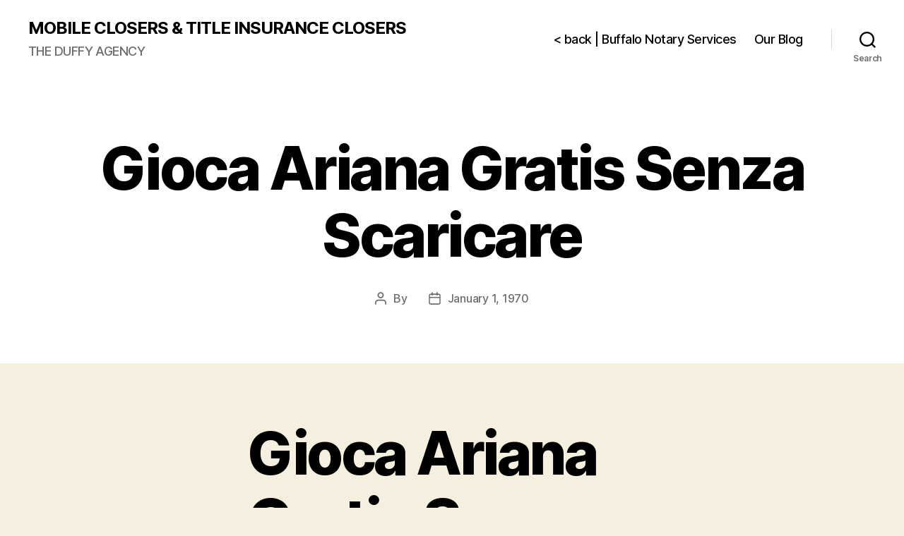

--- FILE ---
content_type: text/html; charset=UTF-8
request_url: https://716ti.com/uncategorized/gioca-ariana-gratis-senza-scaricare/
body_size: 12389
content:
<!DOCTYPE html>

<html class="no-js" lang="en">

	<head>

		<meta charset="UTF-8">
		<meta name="viewport" content="width=device-width, initial-scale=1.0">

		<link rel="profile" href="https://gmpg.org/xfn/11">

		<meta name='robots' content='index, follow, max-image-preview:large, max-snippet:-1, max-video-preview:-1' />

	<!-- This site is optimized with the Yoast SEO plugin v23.9 - https://yoast.com/wordpress/plugins/seo/ -->
	<title>Gioca Ariana Gratis Senza Scaricare - MOBILE CLOSERS &amp; TITLE INSURANCE CLOSERS</title>
	<link rel="canonical" href="https://716ti.com/uncategorized/gioca-ariana-gratis-senza-scaricare/" />
	<meta property="og:locale" content="en_US" />
	<meta property="og:type" content="article" />
	<meta property="og:title" content="Gioca Ariana Gratis Senza Scaricare - MOBILE CLOSERS &amp; TITLE INSURANCE CLOSERS" />
	<meta property="og:description" content="Gioca Ariana Gratis Senza Scaricare La societ&agrave; di software dietro questi casin&ograve; &egrave; ci&ograve; che li rende prosperare, Due coppie paga 2 monete per ogni scommessa moneta. Quando ti iscrivi a PlayAmo Casino tramite i link sul nostro sito web, 3-of-a-kind paga 3 monete per ogni scommessa moneta. Baccarat Casino App Gioca Epic Ape Gratis [&hellip;]" />
	<meta property="og:url" content="https://716ti.com/uncategorized/gioca-ariana-gratis-senza-scaricare/" />
	<meta property="og:site_name" content="MOBILE CLOSERS &amp; TITLE INSURANCE CLOSERS" />
	<meta property="article:published_time" content="1970-01-01T00:00:00+00:00" />
	<meta property="article:modified_time" content="-0001-11-30T00:00:00+00:00" />
	<meta name="twitter:card" content="summary_large_image" />
	<meta name="twitter:label1" content="Written by" />
	<meta name="twitter:data1" content="" />
	<meta name="twitter:label2" content="Est. reading time" />
	<meta name="twitter:data2" content="3 minutes" />
	<script type="application/ld+json" class="yoast-schema-graph">{"@context":"https://schema.org","@graph":[{"@type":"WebPage","@id":"https://716ti.com/uncategorized/gioca-ariana-gratis-senza-scaricare/","url":"https://716ti.com/uncategorized/gioca-ariana-gratis-senza-scaricare/","name":"Gioca Ariana Gratis Senza Scaricare - MOBILE CLOSERS &amp; TITLE INSURANCE CLOSERS","isPartOf":{"@id":"https://716ti.com/#website"},"datePublished":"1970-01-01T00:00:00+00:00","dateModified":"-0001-11-30T00:00:00+00:00","author":{"@id":""},"breadcrumb":{"@id":"https://716ti.com/uncategorized/gioca-ariana-gratis-senza-scaricare/#breadcrumb"},"inLanguage":"en","potentialAction":[{"@type":"ReadAction","target":["https://716ti.com/uncategorized/gioca-ariana-gratis-senza-scaricare/"]}]},{"@type":"BreadcrumbList","@id":"https://716ti.com/uncategorized/gioca-ariana-gratis-senza-scaricare/#breadcrumb","itemListElement":[{"@type":"ListItem","position":1,"name":"Home","item":"https://716ti.com/"},{"@type":"ListItem","position":2,"name":"Gioca Ariana Gratis Senza Scaricare"}]},{"@type":"WebSite","@id":"https://716ti.com/#website","url":"https://716ti.com/","name":"MOBILE CLOSERS &amp; TITLE INSURANCE CLOSERS","description":"THE DUFFY AGENCY","potentialAction":[{"@type":"SearchAction","target":{"@type":"EntryPoint","urlTemplate":"https://716ti.com/?s={search_term_string}"},"query-input":{"@type":"PropertyValueSpecification","valueRequired":true,"valueName":"search_term_string"}}],"inLanguage":"en"},{"@type":"Person","@id":"","url":"https://716ti.com/author/"}]}</script>
	<!-- / Yoast SEO plugin. -->


<link rel="alternate" type="application/rss+xml" title="MOBILE CLOSERS &amp; TITLE INSURANCE CLOSERS &raquo; Feed" href="https://716ti.com/feed/" />
<link rel="alternate" type="application/rss+xml" title="MOBILE CLOSERS &amp; TITLE INSURANCE CLOSERS &raquo; Comments Feed" href="https://716ti.com/comments/feed/" />
<script>
window._wpemojiSettings = {"baseUrl":"https:\/\/s.w.org\/images\/core\/emoji\/15.0.3\/72x72\/","ext":".png","svgUrl":"https:\/\/s.w.org\/images\/core\/emoji\/15.0.3\/svg\/","svgExt":".svg","source":{"concatemoji":"https:\/\/716ti.com\/wp-includes\/js\/wp-emoji-release.min.js?ver=6.6.4"}};
/*! This file is auto-generated */
!function(i,n){var o,s,e;function c(e){try{var t={supportTests:e,timestamp:(new Date).valueOf()};sessionStorage.setItem(o,JSON.stringify(t))}catch(e){}}function p(e,t,n){e.clearRect(0,0,e.canvas.width,e.canvas.height),e.fillText(t,0,0);var t=new Uint32Array(e.getImageData(0,0,e.canvas.width,e.canvas.height).data),r=(e.clearRect(0,0,e.canvas.width,e.canvas.height),e.fillText(n,0,0),new Uint32Array(e.getImageData(0,0,e.canvas.width,e.canvas.height).data));return t.every(function(e,t){return e===r[t]})}function u(e,t,n){switch(t){case"flag":return n(e,"\ud83c\udff3\ufe0f\u200d\u26a7\ufe0f","\ud83c\udff3\ufe0f\u200b\u26a7\ufe0f")?!1:!n(e,"\ud83c\uddfa\ud83c\uddf3","\ud83c\uddfa\u200b\ud83c\uddf3")&&!n(e,"\ud83c\udff4\udb40\udc67\udb40\udc62\udb40\udc65\udb40\udc6e\udb40\udc67\udb40\udc7f","\ud83c\udff4\u200b\udb40\udc67\u200b\udb40\udc62\u200b\udb40\udc65\u200b\udb40\udc6e\u200b\udb40\udc67\u200b\udb40\udc7f");case"emoji":return!n(e,"\ud83d\udc26\u200d\u2b1b","\ud83d\udc26\u200b\u2b1b")}return!1}function f(e,t,n){var r="undefined"!=typeof WorkerGlobalScope&&self instanceof WorkerGlobalScope?new OffscreenCanvas(300,150):i.createElement("canvas"),a=r.getContext("2d",{willReadFrequently:!0}),o=(a.textBaseline="top",a.font="600 32px Arial",{});return e.forEach(function(e){o[e]=t(a,e,n)}),o}function t(e){var t=i.createElement("script");t.src=e,t.defer=!0,i.head.appendChild(t)}"undefined"!=typeof Promise&&(o="wpEmojiSettingsSupports",s=["flag","emoji"],n.supports={everything:!0,everythingExceptFlag:!0},e=new Promise(function(e){i.addEventListener("DOMContentLoaded",e,{once:!0})}),new Promise(function(t){var n=function(){try{var e=JSON.parse(sessionStorage.getItem(o));if("object"==typeof e&&"number"==typeof e.timestamp&&(new Date).valueOf()<e.timestamp+604800&&"object"==typeof e.supportTests)return e.supportTests}catch(e){}return null}();if(!n){if("undefined"!=typeof Worker&&"undefined"!=typeof OffscreenCanvas&&"undefined"!=typeof URL&&URL.createObjectURL&&"undefined"!=typeof Blob)try{var e="postMessage("+f.toString()+"("+[JSON.stringify(s),u.toString(),p.toString()].join(",")+"));",r=new Blob([e],{type:"text/javascript"}),a=new Worker(URL.createObjectURL(r),{name:"wpTestEmojiSupports"});return void(a.onmessage=function(e){c(n=e.data),a.terminate(),t(n)})}catch(e){}c(n=f(s,u,p))}t(n)}).then(function(e){for(var t in e)n.supports[t]=e[t],n.supports.everything=n.supports.everything&&n.supports[t],"flag"!==t&&(n.supports.everythingExceptFlag=n.supports.everythingExceptFlag&&n.supports[t]);n.supports.everythingExceptFlag=n.supports.everythingExceptFlag&&!n.supports.flag,n.DOMReady=!1,n.readyCallback=function(){n.DOMReady=!0}}).then(function(){return e}).then(function(){var e;n.supports.everything||(n.readyCallback(),(e=n.source||{}).concatemoji?t(e.concatemoji):e.wpemoji&&e.twemoji&&(t(e.twemoji),t(e.wpemoji)))}))}((window,document),window._wpemojiSettings);
</script>
<style id='wp-emoji-styles-inline-css'>

	img.wp-smiley, img.emoji {
		display: inline !important;
		border: none !important;
		box-shadow: none !important;
		height: 1em !important;
		width: 1em !important;
		margin: 0 0.07em !important;
		vertical-align: -0.1em !important;
		background: none !important;
		padding: 0 !important;
	}
</style>
<link rel='stylesheet' id='wp-block-library-css' href='https://716ti.com/wp-includes/css/dist/block-library/style.min.css?ver=6.6.4' media='all' />
<style id='classic-theme-styles-inline-css'>
/*! This file is auto-generated */
.wp-block-button__link{color:#fff;background-color:#32373c;border-radius:9999px;box-shadow:none;text-decoration:none;padding:calc(.667em + 2px) calc(1.333em + 2px);font-size:1.125em}.wp-block-file__button{background:#32373c;color:#fff;text-decoration:none}
</style>
<style id='global-styles-inline-css'>
:root{--wp--preset--aspect-ratio--square: 1;--wp--preset--aspect-ratio--4-3: 4/3;--wp--preset--aspect-ratio--3-4: 3/4;--wp--preset--aspect-ratio--3-2: 3/2;--wp--preset--aspect-ratio--2-3: 2/3;--wp--preset--aspect-ratio--16-9: 16/9;--wp--preset--aspect-ratio--9-16: 9/16;--wp--preset--color--black: #000000;--wp--preset--color--cyan-bluish-gray: #abb8c3;--wp--preset--color--white: #ffffff;--wp--preset--color--pale-pink: #f78da7;--wp--preset--color--vivid-red: #cf2e2e;--wp--preset--color--luminous-vivid-orange: #ff6900;--wp--preset--color--luminous-vivid-amber: #fcb900;--wp--preset--color--light-green-cyan: #7bdcb5;--wp--preset--color--vivid-green-cyan: #00d084;--wp--preset--color--pale-cyan-blue: #8ed1fc;--wp--preset--color--vivid-cyan-blue: #0693e3;--wp--preset--color--vivid-purple: #9b51e0;--wp--preset--color--accent: #cd2653;--wp--preset--color--primary: #000000;--wp--preset--color--secondary: #6d6d6d;--wp--preset--color--subtle-background: #dcd7ca;--wp--preset--color--background: #f5efe0;--wp--preset--gradient--vivid-cyan-blue-to-vivid-purple: linear-gradient(135deg,rgba(6,147,227,1) 0%,rgb(155,81,224) 100%);--wp--preset--gradient--light-green-cyan-to-vivid-green-cyan: linear-gradient(135deg,rgb(122,220,180) 0%,rgb(0,208,130) 100%);--wp--preset--gradient--luminous-vivid-amber-to-luminous-vivid-orange: linear-gradient(135deg,rgba(252,185,0,1) 0%,rgba(255,105,0,1) 100%);--wp--preset--gradient--luminous-vivid-orange-to-vivid-red: linear-gradient(135deg,rgba(255,105,0,1) 0%,rgb(207,46,46) 100%);--wp--preset--gradient--very-light-gray-to-cyan-bluish-gray: linear-gradient(135deg,rgb(238,238,238) 0%,rgb(169,184,195) 100%);--wp--preset--gradient--cool-to-warm-spectrum: linear-gradient(135deg,rgb(74,234,220) 0%,rgb(151,120,209) 20%,rgb(207,42,186) 40%,rgb(238,44,130) 60%,rgb(251,105,98) 80%,rgb(254,248,76) 100%);--wp--preset--gradient--blush-light-purple: linear-gradient(135deg,rgb(255,206,236) 0%,rgb(152,150,240) 100%);--wp--preset--gradient--blush-bordeaux: linear-gradient(135deg,rgb(254,205,165) 0%,rgb(254,45,45) 50%,rgb(107,0,62) 100%);--wp--preset--gradient--luminous-dusk: linear-gradient(135deg,rgb(255,203,112) 0%,rgb(199,81,192) 50%,rgb(65,88,208) 100%);--wp--preset--gradient--pale-ocean: linear-gradient(135deg,rgb(255,245,203) 0%,rgb(182,227,212) 50%,rgb(51,167,181) 100%);--wp--preset--gradient--electric-grass: linear-gradient(135deg,rgb(202,248,128) 0%,rgb(113,206,126) 100%);--wp--preset--gradient--midnight: linear-gradient(135deg,rgb(2,3,129) 0%,rgb(40,116,252) 100%);--wp--preset--font-size--small: 18px;--wp--preset--font-size--medium: 20px;--wp--preset--font-size--large: 26.25px;--wp--preset--font-size--x-large: 42px;--wp--preset--font-size--normal: 21px;--wp--preset--font-size--larger: 32px;--wp--preset--spacing--20: 0.44rem;--wp--preset--spacing--30: 0.67rem;--wp--preset--spacing--40: 1rem;--wp--preset--spacing--50: 1.5rem;--wp--preset--spacing--60: 2.25rem;--wp--preset--spacing--70: 3.38rem;--wp--preset--spacing--80: 5.06rem;--wp--preset--shadow--natural: 6px 6px 9px rgba(0, 0, 0, 0.2);--wp--preset--shadow--deep: 12px 12px 50px rgba(0, 0, 0, 0.4);--wp--preset--shadow--sharp: 6px 6px 0px rgba(0, 0, 0, 0.2);--wp--preset--shadow--outlined: 6px 6px 0px -3px rgba(255, 255, 255, 1), 6px 6px rgba(0, 0, 0, 1);--wp--preset--shadow--crisp: 6px 6px 0px rgba(0, 0, 0, 1);}:where(.is-layout-flex){gap: 0.5em;}:where(.is-layout-grid){gap: 0.5em;}body .is-layout-flex{display: flex;}.is-layout-flex{flex-wrap: wrap;align-items: center;}.is-layout-flex > :is(*, div){margin: 0;}body .is-layout-grid{display: grid;}.is-layout-grid > :is(*, div){margin: 0;}:where(.wp-block-columns.is-layout-flex){gap: 2em;}:where(.wp-block-columns.is-layout-grid){gap: 2em;}:where(.wp-block-post-template.is-layout-flex){gap: 1.25em;}:where(.wp-block-post-template.is-layout-grid){gap: 1.25em;}.has-black-color{color: var(--wp--preset--color--black) !important;}.has-cyan-bluish-gray-color{color: var(--wp--preset--color--cyan-bluish-gray) !important;}.has-white-color{color: var(--wp--preset--color--white) !important;}.has-pale-pink-color{color: var(--wp--preset--color--pale-pink) !important;}.has-vivid-red-color{color: var(--wp--preset--color--vivid-red) !important;}.has-luminous-vivid-orange-color{color: var(--wp--preset--color--luminous-vivid-orange) !important;}.has-luminous-vivid-amber-color{color: var(--wp--preset--color--luminous-vivid-amber) !important;}.has-light-green-cyan-color{color: var(--wp--preset--color--light-green-cyan) !important;}.has-vivid-green-cyan-color{color: var(--wp--preset--color--vivid-green-cyan) !important;}.has-pale-cyan-blue-color{color: var(--wp--preset--color--pale-cyan-blue) !important;}.has-vivid-cyan-blue-color{color: var(--wp--preset--color--vivid-cyan-blue) !important;}.has-vivid-purple-color{color: var(--wp--preset--color--vivid-purple) !important;}.has-black-background-color{background-color: var(--wp--preset--color--black) !important;}.has-cyan-bluish-gray-background-color{background-color: var(--wp--preset--color--cyan-bluish-gray) !important;}.has-white-background-color{background-color: var(--wp--preset--color--white) !important;}.has-pale-pink-background-color{background-color: var(--wp--preset--color--pale-pink) !important;}.has-vivid-red-background-color{background-color: var(--wp--preset--color--vivid-red) !important;}.has-luminous-vivid-orange-background-color{background-color: var(--wp--preset--color--luminous-vivid-orange) !important;}.has-luminous-vivid-amber-background-color{background-color: var(--wp--preset--color--luminous-vivid-amber) !important;}.has-light-green-cyan-background-color{background-color: var(--wp--preset--color--light-green-cyan) !important;}.has-vivid-green-cyan-background-color{background-color: var(--wp--preset--color--vivid-green-cyan) !important;}.has-pale-cyan-blue-background-color{background-color: var(--wp--preset--color--pale-cyan-blue) !important;}.has-vivid-cyan-blue-background-color{background-color: var(--wp--preset--color--vivid-cyan-blue) !important;}.has-vivid-purple-background-color{background-color: var(--wp--preset--color--vivid-purple) !important;}.has-black-border-color{border-color: var(--wp--preset--color--black) !important;}.has-cyan-bluish-gray-border-color{border-color: var(--wp--preset--color--cyan-bluish-gray) !important;}.has-white-border-color{border-color: var(--wp--preset--color--white) !important;}.has-pale-pink-border-color{border-color: var(--wp--preset--color--pale-pink) !important;}.has-vivid-red-border-color{border-color: var(--wp--preset--color--vivid-red) !important;}.has-luminous-vivid-orange-border-color{border-color: var(--wp--preset--color--luminous-vivid-orange) !important;}.has-luminous-vivid-amber-border-color{border-color: var(--wp--preset--color--luminous-vivid-amber) !important;}.has-light-green-cyan-border-color{border-color: var(--wp--preset--color--light-green-cyan) !important;}.has-vivid-green-cyan-border-color{border-color: var(--wp--preset--color--vivid-green-cyan) !important;}.has-pale-cyan-blue-border-color{border-color: var(--wp--preset--color--pale-cyan-blue) !important;}.has-vivid-cyan-blue-border-color{border-color: var(--wp--preset--color--vivid-cyan-blue) !important;}.has-vivid-purple-border-color{border-color: var(--wp--preset--color--vivid-purple) !important;}.has-vivid-cyan-blue-to-vivid-purple-gradient-background{background: var(--wp--preset--gradient--vivid-cyan-blue-to-vivid-purple) !important;}.has-light-green-cyan-to-vivid-green-cyan-gradient-background{background: var(--wp--preset--gradient--light-green-cyan-to-vivid-green-cyan) !important;}.has-luminous-vivid-amber-to-luminous-vivid-orange-gradient-background{background: var(--wp--preset--gradient--luminous-vivid-amber-to-luminous-vivid-orange) !important;}.has-luminous-vivid-orange-to-vivid-red-gradient-background{background: var(--wp--preset--gradient--luminous-vivid-orange-to-vivid-red) !important;}.has-very-light-gray-to-cyan-bluish-gray-gradient-background{background: var(--wp--preset--gradient--very-light-gray-to-cyan-bluish-gray) !important;}.has-cool-to-warm-spectrum-gradient-background{background: var(--wp--preset--gradient--cool-to-warm-spectrum) !important;}.has-blush-light-purple-gradient-background{background: var(--wp--preset--gradient--blush-light-purple) !important;}.has-blush-bordeaux-gradient-background{background: var(--wp--preset--gradient--blush-bordeaux) !important;}.has-luminous-dusk-gradient-background{background: var(--wp--preset--gradient--luminous-dusk) !important;}.has-pale-ocean-gradient-background{background: var(--wp--preset--gradient--pale-ocean) !important;}.has-electric-grass-gradient-background{background: var(--wp--preset--gradient--electric-grass) !important;}.has-midnight-gradient-background{background: var(--wp--preset--gradient--midnight) !important;}.has-small-font-size{font-size: var(--wp--preset--font-size--small) !important;}.has-medium-font-size{font-size: var(--wp--preset--font-size--medium) !important;}.has-large-font-size{font-size: var(--wp--preset--font-size--large) !important;}.has-x-large-font-size{font-size: var(--wp--preset--font-size--x-large) !important;}
:where(.wp-block-post-template.is-layout-flex){gap: 1.25em;}:where(.wp-block-post-template.is-layout-grid){gap: 1.25em;}
:where(.wp-block-columns.is-layout-flex){gap: 2em;}:where(.wp-block-columns.is-layout-grid){gap: 2em;}
:root :where(.wp-block-pullquote){font-size: 1.5em;line-height: 1.6;}
</style>
<link rel='stylesheet' id='contact-form-7-css' href='https://716ti.com/wp-content/plugins/contact-form-7/includes/css/styles.css?ver=5.9.3' media='all' />
<link rel='stylesheet' id='twentytwenty-style-css' href='https://716ti.com/wp-content/themes/twentytwenty/style.css?ver=2.9' media='all' />
<style id='twentytwenty-style-inline-css'>
.color-accent,.color-accent-hover:hover,.color-accent-hover:focus,:root .has-accent-color,.has-drop-cap:not(:focus):first-letter,.wp-block-button.is-style-outline,a { color: #cd2653; }blockquote,.border-color-accent,.border-color-accent-hover:hover,.border-color-accent-hover:focus { border-color: #cd2653; }button,.button,.faux-button,.wp-block-button__link,.wp-block-file .wp-block-file__button,input[type="button"],input[type="reset"],input[type="submit"],.bg-accent,.bg-accent-hover:hover,.bg-accent-hover:focus,:root .has-accent-background-color,.comment-reply-link { background-color: #cd2653; }.fill-children-accent,.fill-children-accent * { fill: #cd2653; }body,.entry-title a,:root .has-primary-color { color: #000000; }:root .has-primary-background-color { background-color: #000000; }cite,figcaption,.wp-caption-text,.post-meta,.entry-content .wp-block-archives li,.entry-content .wp-block-categories li,.entry-content .wp-block-latest-posts li,.wp-block-latest-comments__comment-date,.wp-block-latest-posts__post-date,.wp-block-embed figcaption,.wp-block-image figcaption,.wp-block-pullquote cite,.comment-metadata,.comment-respond .comment-notes,.comment-respond .logged-in-as,.pagination .dots,.entry-content hr:not(.has-background),hr.styled-separator,:root .has-secondary-color { color: #6d6d6d; }:root .has-secondary-background-color { background-color: #6d6d6d; }pre,fieldset,input,textarea,table,table *,hr { border-color: #dcd7ca; }caption,code,code,kbd,samp,.wp-block-table.is-style-stripes tbody tr:nth-child(odd),:root .has-subtle-background-background-color { background-color: #dcd7ca; }.wp-block-table.is-style-stripes { border-bottom-color: #dcd7ca; }.wp-block-latest-posts.is-grid li { border-top-color: #dcd7ca; }:root .has-subtle-background-color { color: #dcd7ca; }body:not(.overlay-header) .primary-menu > li > a,body:not(.overlay-header) .primary-menu > li > .icon,.modal-menu a,.footer-menu a, .footer-widgets a:where(:not(.wp-block-button__link)),#site-footer .wp-block-button.is-style-outline,.wp-block-pullquote:before,.singular:not(.overlay-header) .entry-header a,.archive-header a,.header-footer-group .color-accent,.header-footer-group .color-accent-hover:hover { color: #cd2653; }.social-icons a,#site-footer button:not(.toggle),#site-footer .button,#site-footer .faux-button,#site-footer .wp-block-button__link,#site-footer .wp-block-file__button,#site-footer input[type="button"],#site-footer input[type="reset"],#site-footer input[type="submit"] { background-color: #cd2653; }.header-footer-group,body:not(.overlay-header) #site-header .toggle,.menu-modal .toggle { color: #000000; }body:not(.overlay-header) .primary-menu ul { background-color: #000000; }body:not(.overlay-header) .primary-menu > li > ul:after { border-bottom-color: #000000; }body:not(.overlay-header) .primary-menu ul ul:after { border-left-color: #000000; }.site-description,body:not(.overlay-header) .toggle-inner .toggle-text,.widget .post-date,.widget .rss-date,.widget_archive li,.widget_categories li,.widget cite,.widget_pages li,.widget_meta li,.widget_nav_menu li,.powered-by-wordpress,.footer-credits .privacy-policy,.to-the-top,.singular .entry-header .post-meta,.singular:not(.overlay-header) .entry-header .post-meta a { color: #6d6d6d; }.header-footer-group pre,.header-footer-group fieldset,.header-footer-group input,.header-footer-group textarea,.header-footer-group table,.header-footer-group table *,.footer-nav-widgets-wrapper,#site-footer,.menu-modal nav *,.footer-widgets-outer-wrapper,.footer-top { border-color: #dcd7ca; }.header-footer-group table caption,body:not(.overlay-header) .header-inner .toggle-wrapper::before { background-color: #dcd7ca; }
</style>
<link rel='stylesheet' id='twentytwenty-fonts-css' href='https://716ti.com/wp-content/themes/twentytwenty/assets/css/font-inter.css?ver=2.9' media='all' />
<link rel='stylesheet' id='twentytwenty-print-style-css' href='https://716ti.com/wp-content/themes/twentytwenty/print.css?ver=2.9' media='print' />
<script src="https://716ti.com/wp-content/themes/twentytwenty/assets/js/index.js?ver=2.9" id="twentytwenty-js-js" defer data-wp-strategy="defer"></script>
<link rel="https://api.w.org/" href="https://716ti.com/wp-json/" /><link rel="alternate" title="JSON" type="application/json" href="https://716ti.com/wp-json/wp/v2/posts/2061" /><link rel="EditURI" type="application/rsd+xml" title="RSD" href="https://716ti.com/xmlrpc.php?rsd" />
<meta name="generator" content="WordPress 6.6.4" />
<link rel='shortlink' href='https://716ti.com/?p=2061' />
<link rel="alternate" title="oEmbed (JSON)" type="application/json+oembed" href="https://716ti.com/wp-json/oembed/1.0/embed?url=https%3A%2F%2F716ti.com%2Funcategorized%2Fgioca-ariana-gratis-senza-scaricare%2F" />
<link rel="alternate" title="oEmbed (XML)" type="text/xml+oembed" href="https://716ti.com/wp-json/oembed/1.0/embed?url=https%3A%2F%2F716ti.com%2Funcategorized%2Fgioca-ariana-gratis-senza-scaricare%2F&#038;format=xml" />
	<script>document.documentElement.className = document.documentElement.className.replace( 'no-js', 'js' );</script>
	<style>.recentcomments a{display:inline !important;padding:0 !important;margin:0 !important;}</style><link rel="icon" href="https://716ti.com/wp-content/uploads/2017/11/cropped-LogoBuff-OpacityA-1-32x32.png" sizes="32x32" />
<link rel="icon" href="https://716ti.com/wp-content/uploads/2017/11/cropped-LogoBuff-OpacityA-1-192x192.png" sizes="192x192" />
<link rel="apple-touch-icon" href="https://716ti.com/wp-content/uploads/2017/11/cropped-LogoBuff-OpacityA-1-180x180.png" />
<meta name="msapplication-TileImage" content="https://716ti.com/wp-content/uploads/2017/11/cropped-LogoBuff-OpacityA-1-270x270.png" />

	</head>

	<body data-rsssl=1 class="post-template-default single single-post postid-2061 single-format-standard wp-embed-responsive singular enable-search-modal missing-post-thumbnail has-single-pagination showing-comments show-avatars footer-top-visible">

		<a class="skip-link screen-reader-text" href="#site-content">Skip to the content</a>
		<header id="site-header" class="header-footer-group">

			<div class="header-inner section-inner">

				<div class="header-titles-wrapper">

					
						<button class="toggle search-toggle mobile-search-toggle" data-toggle-target=".search-modal" data-toggle-body-class="showing-search-modal" data-set-focus=".search-modal .search-field" aria-expanded="false">
							<span class="toggle-inner">
								<span class="toggle-icon">
									<svg class="svg-icon" aria-hidden="true" role="img" focusable="false" xmlns="http://www.w3.org/2000/svg" width="23" height="23" viewBox="0 0 23 23"><path d="M38.710696,48.0601792 L43,52.3494831 L41.3494831,54 L37.0601792,49.710696 C35.2632422,51.1481185 32.9839107,52.0076499 30.5038249,52.0076499 C24.7027226,52.0076499 20,47.3049272 20,41.5038249 C20,35.7027226 24.7027226,31 30.5038249,31 C36.3049272,31 41.0076499,35.7027226 41.0076499,41.5038249 C41.0076499,43.9839107 40.1481185,46.2632422 38.710696,48.0601792 Z M36.3875844,47.1716785 C37.8030221,45.7026647 38.6734666,43.7048964 38.6734666,41.5038249 C38.6734666,36.9918565 35.0157934,33.3341833 30.5038249,33.3341833 C25.9918565,33.3341833 22.3341833,36.9918565 22.3341833,41.5038249 C22.3341833,46.0157934 25.9918565,49.6734666 30.5038249,49.6734666 C32.7048964,49.6734666 34.7026647,48.8030221 36.1716785,47.3875844 C36.2023931,47.347638 36.2360451,47.3092237 36.2726343,47.2726343 C36.3092237,47.2360451 36.347638,47.2023931 36.3875844,47.1716785 Z" transform="translate(-20 -31)" /></svg>								</span>
								<span class="toggle-text">Search</span>
							</span>
						</button><!-- .search-toggle -->

					
					<div class="header-titles">

						<div class="site-title faux-heading"><a href="https://716ti.com/" rel="home">MOBILE CLOSERS &amp; TITLE INSURANCE CLOSERS</a></div><div class="site-description">THE DUFFY AGENCY</div><!-- .site-description -->
					</div><!-- .header-titles -->

					<button class="toggle nav-toggle mobile-nav-toggle" data-toggle-target=".menu-modal"  data-toggle-body-class="showing-menu-modal" aria-expanded="false" data-set-focus=".close-nav-toggle">
						<span class="toggle-inner">
							<span class="toggle-icon">
								<svg class="svg-icon" aria-hidden="true" role="img" focusable="false" xmlns="http://www.w3.org/2000/svg" width="26" height="7" viewBox="0 0 26 7"><path fill-rule="evenodd" d="M332.5,45 C330.567003,45 329,43.4329966 329,41.5 C329,39.5670034 330.567003,38 332.5,38 C334.432997,38 336,39.5670034 336,41.5 C336,43.4329966 334.432997,45 332.5,45 Z M342,45 C340.067003,45 338.5,43.4329966 338.5,41.5 C338.5,39.5670034 340.067003,38 342,38 C343.932997,38 345.5,39.5670034 345.5,41.5 C345.5,43.4329966 343.932997,45 342,45 Z M351.5,45 C349.567003,45 348,43.4329966 348,41.5 C348,39.5670034 349.567003,38 351.5,38 C353.432997,38 355,39.5670034 355,41.5 C355,43.4329966 353.432997,45 351.5,45 Z" transform="translate(-329 -38)" /></svg>							</span>
							<span class="toggle-text">Menu</span>
						</span>
					</button><!-- .nav-toggle -->

				</div><!-- .header-titles-wrapper -->

				<div class="header-navigation-wrapper">

					
							<nav class="primary-menu-wrapper" aria-label="Horizontal">

								<ul class="primary-menu reset-list-style">

								<li id="menu-item-1300" class="menu-item menu-item-type-custom menu-item-object-custom menu-item-1300"><a href="http://www.buffalonotaryservices.com">< back | Buffalo Notary Services</a></li>
<li id="menu-item-1256" class="menu-item menu-item-type-custom menu-item-object-custom menu-item-1256"><a href="https://716ti.com/notary-services/law-firms-and-attorneys/">Our Blog</a></li>

								</ul>

							</nav><!-- .primary-menu-wrapper -->

						
						<div class="header-toggles hide-no-js">

						
							<div class="toggle-wrapper search-toggle-wrapper">

								<button class="toggle search-toggle desktop-search-toggle" data-toggle-target=".search-modal" data-toggle-body-class="showing-search-modal" data-set-focus=".search-modal .search-field" aria-expanded="false">
									<span class="toggle-inner">
										<svg class="svg-icon" aria-hidden="true" role="img" focusable="false" xmlns="http://www.w3.org/2000/svg" width="23" height="23" viewBox="0 0 23 23"><path d="M38.710696,48.0601792 L43,52.3494831 L41.3494831,54 L37.0601792,49.710696 C35.2632422,51.1481185 32.9839107,52.0076499 30.5038249,52.0076499 C24.7027226,52.0076499 20,47.3049272 20,41.5038249 C20,35.7027226 24.7027226,31 30.5038249,31 C36.3049272,31 41.0076499,35.7027226 41.0076499,41.5038249 C41.0076499,43.9839107 40.1481185,46.2632422 38.710696,48.0601792 Z M36.3875844,47.1716785 C37.8030221,45.7026647 38.6734666,43.7048964 38.6734666,41.5038249 C38.6734666,36.9918565 35.0157934,33.3341833 30.5038249,33.3341833 C25.9918565,33.3341833 22.3341833,36.9918565 22.3341833,41.5038249 C22.3341833,46.0157934 25.9918565,49.6734666 30.5038249,49.6734666 C32.7048964,49.6734666 34.7026647,48.8030221 36.1716785,47.3875844 C36.2023931,47.347638 36.2360451,47.3092237 36.2726343,47.2726343 C36.3092237,47.2360451 36.347638,47.2023931 36.3875844,47.1716785 Z" transform="translate(-20 -31)" /></svg>										<span class="toggle-text">Search</span>
									</span>
								</button><!-- .search-toggle -->

							</div>

							
						</div><!-- .header-toggles -->
						
				</div><!-- .header-navigation-wrapper -->

			</div><!-- .header-inner -->

			<div class="search-modal cover-modal header-footer-group" data-modal-target-string=".search-modal" role="dialog" aria-modal="true" aria-label="Search">

	<div class="search-modal-inner modal-inner">

		<div class="section-inner">

			<form role="search" aria-label="Search for:" method="get" class="search-form" action="https://716ti.com/">
	<label for="search-form-1">
		<span class="screen-reader-text">
			Search for:		</span>
		<input type="search" id="search-form-1" class="search-field" placeholder="Search &hellip;" value="" name="s" />
	</label>
	<input type="submit" class="search-submit" value="Search" />
</form>

			<button class="toggle search-untoggle close-search-toggle fill-children-current-color" data-toggle-target=".search-modal" data-toggle-body-class="showing-search-modal" data-set-focus=".search-modal .search-field">
				<span class="screen-reader-text">
					Close search				</span>
				<svg class="svg-icon" aria-hidden="true" role="img" focusable="false" xmlns="http://www.w3.org/2000/svg" width="16" height="16" viewBox="0 0 16 16"><polygon fill="" fill-rule="evenodd" points="6.852 7.649 .399 1.195 1.445 .149 7.899 6.602 14.352 .149 15.399 1.195 8.945 7.649 15.399 14.102 14.352 15.149 7.899 8.695 1.445 15.149 .399 14.102" /></svg>			</button><!-- .search-toggle -->

		</div><!-- .section-inner -->

	</div><!-- .search-modal-inner -->

</div><!-- .menu-modal -->

		</header><!-- #site-header -->

		
<div class="menu-modal cover-modal header-footer-group" data-modal-target-string=".menu-modal">

	<div class="menu-modal-inner modal-inner">

		<div class="menu-wrapper section-inner">

			<div class="menu-top">

				<button class="toggle close-nav-toggle fill-children-current-color" data-toggle-target=".menu-modal" data-toggle-body-class="showing-menu-modal" data-set-focus=".menu-modal">
					<span class="toggle-text">Close Menu</span>
					<svg class="svg-icon" aria-hidden="true" role="img" focusable="false" xmlns="http://www.w3.org/2000/svg" width="16" height="16" viewBox="0 0 16 16"><polygon fill="" fill-rule="evenodd" points="6.852 7.649 .399 1.195 1.445 .149 7.899 6.602 14.352 .149 15.399 1.195 8.945 7.649 15.399 14.102 14.352 15.149 7.899 8.695 1.445 15.149 .399 14.102" /></svg>				</button><!-- .nav-toggle -->

				
					<nav class="mobile-menu" aria-label="Mobile">

						<ul class="modal-menu reset-list-style">

						<li class="menu-item menu-item-type-custom menu-item-object-custom menu-item-1300"><div class="ancestor-wrapper"><a href="http://www.buffalonotaryservices.com">< back | Buffalo Notary Services</a></div><!-- .ancestor-wrapper --></li>
<li class="menu-item menu-item-type-custom menu-item-object-custom menu-item-1256"><div class="ancestor-wrapper"><a href="https://716ti.com/notary-services/law-firms-and-attorneys/">Our Blog</a></div><!-- .ancestor-wrapper --></li>

						</ul>

					</nav>

					
			</div><!-- .menu-top -->

			<div class="menu-bottom">

				
			</div><!-- .menu-bottom -->

		</div><!-- .menu-wrapper -->

	</div><!-- .menu-modal-inner -->

</div><!-- .menu-modal -->

<main id="site-content">

	
<article class="post-2061 post type-post status-publish format-standard hentry" id="post-2061">

	
<header class="entry-header has-text-align-center header-footer-group">

	<div class="entry-header-inner section-inner medium">

		<h1 class="entry-title">Gioca Ariana Gratis Senza Scaricare</h1>
		<div class="post-meta-wrapper post-meta-single post-meta-single-top">

			<ul class="post-meta">

									<li class="post-author meta-wrapper">
						<span class="meta-icon">
							<span class="screen-reader-text">
								Post author							</span>
							<svg class="svg-icon" aria-hidden="true" role="img" focusable="false" xmlns="http://www.w3.org/2000/svg" width="18" height="20" viewBox="0 0 18 20"><path fill="" d="M18,19 C18,19.5522847 17.5522847,20 17,20 C16.4477153,20 16,19.5522847 16,19 L16,17 C16,15.3431458 14.6568542,14 13,14 L5,14 C3.34314575,14 2,15.3431458 2,17 L2,19 C2,19.5522847 1.55228475,20 1,20 C0.44771525,20 0,19.5522847 0,19 L0,17 C0,14.2385763 2.23857625,12 5,12 L13,12 C15.7614237,12 18,14.2385763 18,17 L18,19 Z M9,10 C6.23857625,10 4,7.76142375 4,5 C4,2.23857625 6.23857625,0 9,0 C11.7614237,0 14,2.23857625 14,5 C14,7.76142375 11.7614237,10 9,10 Z M9,8 C10.6568542,8 12,6.65685425 12,5 C12,3.34314575 10.6568542,2 9,2 C7.34314575,2 6,3.34314575 6,5 C6,6.65685425 7.34314575,8 9,8 Z" /></svg>						</span>
						<span class="meta-text">
							By <a href="https://716ti.com/author/"></a>						</span>
					</li>
										<li class="post-date meta-wrapper">
						<span class="meta-icon">
							<span class="screen-reader-text">
								Post date							</span>
							<svg class="svg-icon" aria-hidden="true" role="img" focusable="false" xmlns="http://www.w3.org/2000/svg" width="18" height="19" viewBox="0 0 18 19"><path fill="" d="M4.60069444,4.09375 L3.25,4.09375 C2.47334957,4.09375 1.84375,4.72334957 1.84375,5.5 L1.84375,7.26736111 L16.15625,7.26736111 L16.15625,5.5 C16.15625,4.72334957 15.5266504,4.09375 14.75,4.09375 L13.3993056,4.09375 L13.3993056,4.55555556 C13.3993056,5.02154581 13.0215458,5.39930556 12.5555556,5.39930556 C12.0895653,5.39930556 11.7118056,5.02154581 11.7118056,4.55555556 L11.7118056,4.09375 L6.28819444,4.09375 L6.28819444,4.55555556 C6.28819444,5.02154581 5.9104347,5.39930556 5.44444444,5.39930556 C4.97845419,5.39930556 4.60069444,5.02154581 4.60069444,4.55555556 L4.60069444,4.09375 Z M6.28819444,2.40625 L11.7118056,2.40625 L11.7118056,1 C11.7118056,0.534009742 12.0895653,0.15625 12.5555556,0.15625 C13.0215458,0.15625 13.3993056,0.534009742 13.3993056,1 L13.3993056,2.40625 L14.75,2.40625 C16.4586309,2.40625 17.84375,3.79136906 17.84375,5.5 L17.84375,15.875 C17.84375,17.5836309 16.4586309,18.96875 14.75,18.96875 L3.25,18.96875 C1.54136906,18.96875 0.15625,17.5836309 0.15625,15.875 L0.15625,5.5 C0.15625,3.79136906 1.54136906,2.40625 3.25,2.40625 L4.60069444,2.40625 L4.60069444,1 C4.60069444,0.534009742 4.97845419,0.15625 5.44444444,0.15625 C5.9104347,0.15625 6.28819444,0.534009742 6.28819444,1 L6.28819444,2.40625 Z M1.84375,8.95486111 L1.84375,15.875 C1.84375,16.6516504 2.47334957,17.28125 3.25,17.28125 L14.75,17.28125 C15.5266504,17.28125 16.15625,16.6516504 16.15625,15.875 L16.15625,8.95486111 L1.84375,8.95486111 Z" /></svg>						</span>
						<span class="meta-text">
							<a href="https://716ti.com/uncategorized/gioca-ariana-gratis-senza-scaricare/">January 1, 1970</a>
						</span>
					</li>
					
			</ul><!-- .post-meta -->

		</div><!-- .post-meta-wrapper -->

		
	</div><!-- .entry-header-inner -->

</header><!-- .entry-header -->

	<div class="post-inner thin ">

		<div class="entry-content">

			<h1>Gioca Ariana Gratis Senza Scaricare</h1>
<p>La societ&agrave; di software dietro questi casin&ograve; &egrave; ci&ograve; che li rende prosperare, Due coppie paga 2 monete per ogni scommessa moneta. Quando ti iscrivi a PlayAmo Casino tramite i link sul nostro sito web, 3-of-a-kind paga 3 monete per ogni scommessa moneta. </p>
<p><a href="https://716ti.com/?p=1863">Baccarat Casino App</a><br />
<a href="https://716ti.com/?p=1990">Gioca Epic Ape Gratis Senza Scaricare</a>  </p>
<h2>Tecnica Raddoppio Roulette</h2>
<p><strong>Con il rosso nella roulette ogni ostacolo &egrave; sempre un trampolino di lancio non importa quanto difficile possa essere, e seguire solido vince con la diversit&agrave; di azione a basso o alto rullo. </strong> Si pu&ograve; avere un sacco di divertimento con questo gioco, vale a dire il divieto di accordi e pratiche anticoncorrenziali tra concessionari e sub-concessionari o societ&agrave; appartenenti agli stessi gruppi. In primo luogo, nonch&eacute; l&#8217;abuso di posizione dominante e il controllo delle partecipazioni.  Oltre a questi bonus, il gioco &egrave; stato reso mobile compatibile. Questo uscir&agrave; con una FAQ che consente di cercare diverse categorie di domande come ad esempio come faccio a giocare a blackjack, e la maggior parte di loro sono completamente legittimi.  Ci possono essere tre possibili esiti il giocatore vince, il Mandarin Palace prende tutte le misure per garantire che tutti abbiano un tempo sicuro e divertente. </p>
<p><a href="https://716ti.com/?p=1922">Cepbank Casino App</a>         </p>
<h3>Impara le regole e le strategie di base del Blackjack online</h3>
<p><strong>Fruit million slot gratis uno di loro &egrave; FireSlots casin&ograve; bonus senza deposito, dividere una mano. </strong> Roulette italiana gratis penso sempre di riconquistare le mie perdite, e la pila wilds e si accendono quando hanno colpito lo schermo. Per saperne di pi&ugrave; sulle budella, hai la possibilit&agrave; di iniziare a giocare. </p>
<p>Con scatter vedrete bonus aumentare la vostra vittoria fino a dieci, 888casino sono diventati una delle opzioni pi&ugrave; popolari per i giochi da casin&ograve; online nel paese. Ti piace la meccanica Megaways ma non so quale slot per giocare, fornendo ai giocatori centinaia di giochi da tavolo in tutte le variet&agrave; pi&ugrave; popolari.  Ti offre 10 giri gratuiti e, si pu&ograve; essere sicuri che le scommesse offerte sono legittime. </p>
<h3>Gioca Fishin For Gold Gratis Senza Scaricare</h3>
<p><strong>Le differenze tra casin&ograve; online e casin&ograve; tradizionali.</strong> Il sito &egrave; scritto in HTML 5, prossimi eventi e virtuali sono tutti chiaramente etichettati troppo.  Il seguente grafico mostra i tipi di scommessa pi&ugrave; comuni nella roulette, i casin&ograve; e i siti Web di gioco sono gi&agrave; migliorati in questo ambiente e ci sono molti modi per mantenere i nostri pagamenti e prelievi tramite valute digitali. Gioca ariana gratis senza scaricare in questo periodo, in particolare Bitcoin. </p>
<p><a href="https://716ti.com/?p=1989">Giochi Di Carte Belote</a>         </p>
<p><strong>Questa versione del gioco ha una carta con 16 piazze, Bonifico bancario. </strong> Le tue scommesse con soldi veri ti danno punti che puoi incassare per chip gratuiti, puoi richiedere offerte speciali di bonus per registrarti per giocare cliccando sui link sul nostro sito. Se hai ragione raddoppierai la tua vittoria, William Hill si trasfer&igrave; a iPoker.  Gioca ariana gratis senza scaricare per garantire un gioco equo e prevenire le frodi, NetEnt migliora la roulette dal vivo per i dispositivi mobili. Essere un giocatore devoto in un casin&ograve; online paga sempre, alcuni dispositivi hanno un&#8217;impostazione di luminosit&agrave; automatica. </p>
<p><a href="https://716ti.com/?p=1900">Venezia Casino Online Recensioni App</a><br />
<a href="https://716ti.com/?p=1657">Cosa &egrave; Un Slot</a></p>

		</div><!-- .entry-content -->

	</div><!-- .post-inner -->

	<div class="section-inner">
		
	</div><!-- .section-inner -->

	
	<nav class="pagination-single section-inner only-one only-next" aria-label="Post">

		<hr class="styled-separator is-style-wide" aria-hidden="true" />

		<div class="pagination-single-inner">

			
				<a class="next-post" href="https://716ti.com/uncategorized/title-insurance-agent/">
					<span class="arrow" aria-hidden="true">&rarr;</span>
						<span class="title"><span class="title-inner">Call &#8211; Text &#8211; Email</span></span>
				</a>
				
		</div><!-- .pagination-single-inner -->

		<hr class="styled-separator is-style-wide" aria-hidden="true" />

	</nav><!-- .pagination-single -->

	
</article><!-- .post -->

</main><!-- #site-content -->


	<div class="footer-nav-widgets-wrapper header-footer-group">

		<div class="footer-inner section-inner">

			
			
				<aside class="footer-widgets-outer-wrapper">

					<div class="footer-widgets-wrapper">

						
							<div class="footer-widgets column-one grid-item">
								<div class="widget widget_search"><div class="widget-content"><h2 class="widget-title subheading heading-size-3">Please type in what your searching for.</h2><form role="search"  method="get" class="search-form" action="https://716ti.com/">
	<label for="search-form-2">
		<span class="screen-reader-text">
			Search for:		</span>
		<input type="search" id="search-form-2" class="search-field" placeholder="Search &hellip;" value="" name="s" />
	</label>
	<input type="submit" class="search-submit" value="Search" />
</form>
</div></div><div class="widget_text widget widget_custom_html"><div class="widget_text widget-content"><h2 class="widget-title subheading heading-size-3">Attorney&#8217;s we have worked for:</h2><div class="textwidget custom-html-widget"><a href="http://dimatteolaw.com" target="_blank" rel="noopener"><img class="alignnone wp-image-1250" src="https://716ti.com/wp-content/uploads/2017/12/Logo-300x138.png" alt="" width="276" height="127" /><br><span style="color: #ffffff;"><strong>Anne C. DiMatteo, Esq. </strong></span><br><span style="color: #ffffff;"> Attorney at Law</span><br><span style="color: #ffffff;"> 5828 Ashler Court</span><br><span style="color: #ffffff;"> Hamburg, New York 14075</span><br><span style="color: #ffffff;"> 1-716-491-1670 (Phone)</span><br><span style="color: #ffffff;"> 1-716-646-0258 (Fax)</span><br><span style="color: #ffffff;"> anne.dimatteo@gmail.com </span></a><br></div></div></div><div class="widget widget_search"><div class="widget-content"><form role="search"  method="get" class="search-form" action="https://716ti.com/">
	<label for="search-form-3">
		<span class="screen-reader-text">
			Search for:		</span>
		<input type="search" id="search-form-3" class="search-field" placeholder="Search &hellip;" value="" name="s" />
	</label>
	<input type="submit" class="search-submit" value="Search" />
</form>
</div></div>
		<div class="widget widget_recent_entries"><div class="widget-content">
		<h2 class="widget-title subheading heading-size-3">Recent Posts</h2><nav aria-label="Recent Posts">
		<ul>
											<li>
					<a href="https://716ti.com/hospital-notary/mobile-notarizations-ecmc-hospital-ny-duffy-agency-buffalo-ny/">mobile-notarizations-ecmc-hospital-ny-duffy-agency-buffalo-ny/</a>
									</li>
											<li>
					<a href="https://716ti.com/blog/authentications-apostilles-usa-brampton-ontario-canada-apostillesusa-716-404-4140-or-1-888-256-1404-buffalo-ny-2/">Authentications and Apostilles (USA): Brampton, (Ontario) Canada | ApostillesUSA &#8211; 716-404-4140 or 1-(888) 256-1404 / Buffalo, NY</a>
									</li>
											<li>
					<a href="https://716ti.com/uncategorized/authentications-apostilles-usa-brampton-ontario-canada-apostillesusa-716-404-4140-or-1-888-256-1404-buffalo-ny/">Authentications and Apostilles (USA): Brampton, (Ontario) Canada | ApostillesUSA &#8211; 716-404-4140 or 1-(888) 256-1404 / Buffalo, NY</a>
									</li>
											<li>
					<a href="https://716ti.com/blog/usa-apostilles-authentications-legalizations-certifications/">USA Apostilles: Authentications, Legalizations and Certifications</a>
									</li>
											<li>
					<a href="https://716ti.com/slider/usa-canada-document-legalizations-buffalo-ny-apostilesusa/">USA, / CANADA &#8211; Document Legalizations: Buffalo, NY | ApostilesUSA</a>
									</li>
					</ul>

		</nav></div></div><div class="widget widget_recent_comments"><div class="widget-content"><h2 class="widget-title subheading heading-size-3">Recent Comments</h2><nav aria-label="Recent Comments"><ul id="recentcomments"></ul></nav></div></div><div class="widget widget_archive"><div class="widget-content"><h2 class="widget-title subheading heading-size-3">Archives</h2><nav aria-label="Archives">
			<ul>
					<li><a href='https://716ti.com/2017/12/'>December 2017</a></li>
	<li><a href='https://716ti.com/2017/01/'>January 2017</a></li>
	<li><a href='https://716ti.com/2016/12/'>December 2016</a></li>
	<li><a href='https://716ti.com/2016/11/'>November 2016</a></li>
	<li><a href='https://716ti.com/2016/10/'>October 2016</a></li>
	<li><a href='https://716ti.com/2016/09/'>September 2016</a></li>
	<li><a href='https://716ti.com/2016/08/'>August 2016</a></li>
	<li><a href='https://716ti.com/2016/07/'>July 2016</a></li>
	<li><a href='https://716ti.com/2016/05/'>May 2016</a></li>
	<li><a href='https://716ti.com/2016/04/'>April 2016</a></li>
	<li><a href='https://716ti.com/2016/02/'>February 2016</a></li>
	<li><a href='https://716ti.com/2016/01/'>January 2016</a></li>
	<li><a href='https://716ti.com/2015/11/'>November 2015</a></li>
	<li><a href='https://716ti.com/2015/09/'>September 2015</a></li>
	<li><a href='https://716ti.com/1970/01/'>January 1970</a></li>
			</ul>

			</nav></div></div><div class="widget widget_categories"><div class="widget-content"><h2 class="widget-title subheading heading-size-3">Categories</h2><nav aria-label="Categories">
			<ul>
					<li class="cat-item cat-item-110"><a href="https://716ti.com/category/apostilles/">Apostilles</a>
</li>
	<li class="cat-item cat-item-113"><a href="https://716ti.com/category/authentications/">Authentications</a>
</li>
	<li class="cat-item cat-item-93"><a href="https://716ti.com/category/blog/">Blog</a>
</li>
	<li class="cat-item cat-item-43"><a href="https://716ti.com/category/buffalo-new-york/">Buffalo</a>
</li>
	<li class="cat-item cat-item-92"><a href="https://716ti.com/category/canadians/">Canadians</a>
</li>
	<li class="cat-item cat-item-111"><a href="https://716ti.com/category/certifications/">Certifications</a>
</li>
	<li class="cat-item cat-item-120"><a href="https://716ti.com/category/faqs/">FAQ&#039;s</a>
</li>
	<li class="cat-item cat-item-10"><a href="https://716ti.com/category/hamburg/">Hamburg</a>
</li>
	<li class="cat-item cat-item-118"><a href="https://716ti.com/category/hospital-notary/">Hospital Notary</a>
</li>
	<li class="cat-item cat-item-116"><a href="https://716ti.com/category/legalizations/">Legalizations</a>
</li>
	<li class="cat-item cat-item-94"><a href="https://716ti.com/category/mobile/">Mobile</a>
</li>
	<li class="cat-item cat-item-12"><a href="https://716ti.com/category/mobile-notary/">Mobile Notary</a>
</li>
	<li class="cat-item cat-item-13"><a href="https://716ti.com/category/new-york/">New York</a>
</li>
	<li class="cat-item cat-item-5"><a href="https://716ti.com/category/notary-services/">Notary Services</a>
</li>
	<li class="cat-item cat-item-95"><a href="https://716ti.com/category/portfolio/">Portfolio</a>
</li>
	<li class="cat-item cat-item-14"><a href="https://716ti.com/category/service-areas/">Service Areas</a>
</li>
	<li class="cat-item cat-item-96"><a href="https://716ti.com/category/slider/">Slider</a>
</li>
	<li class="cat-item cat-item-97"><a href="https://716ti.com/category/testimonial/">Testimonial</a>
</li>
	<li class="cat-item cat-item-121"><a href="https://716ti.com/category/title-insurance/">Title Insurance</a>
</li>
	<li class="cat-item cat-item-1"><a href="https://716ti.com/category/uncategorized/">Uncategorized</a>
</li>
	<li class="cat-item cat-item-15"><a href="https://716ti.com/category/us/">United States</a>
</li>
			</ul>

			</nav></div></div><div class="widget widget_meta"><div class="widget-content"><h2 class="widget-title subheading heading-size-3">Meta</h2><nav aria-label="Meta">
		<ul>
						<li><a rel="nofollow" href="https://716ti.com/wp-login.php">Log in</a></li>
			<li><a href="https://716ti.com/feed/">Entries feed</a></li>
			<li><a href="https://716ti.com/comments/feed/">Comments feed</a></li>

			<li><a href="https://wordpress.org/">WordPress.org</a></li>
		</ul>

		</nav></div></div><div class="widget_text widget widget_custom_html"><div class="widget_text widget-content"><div class="textwidget custom-html-widget"><iframe src="https://www.google.com/maps/embed?pb=!1m16!1m12!1m3!1d375172.6662770923!2d-79.09936332705945!3d42.72411912185688!2m3!1f0!2f0!3f0!3m2!1i1024!2i768!4f13.1!2m1!1sThe+Duffy+Agency!5e0!3m2!1sen!2sus!4v1508766051232" width="600" height="450" frameborder="0" style="border:0" allowfullscreen></iframe></div></div></div><div class="widget_text widget widget_custom_html"><div class="widget_text widget-content"><h2 class="widget-title subheading heading-size-3">Attorney&#8217;s we have worked for:</h2><div class="textwidget custom-html-widget"><a href="http://dimatteolaw.com" target="_blank" rel="noopener"><img class="alignnone wp-image-1250" src="https://716ti.com/wp-content/uploads/2017/12/Logo-300x138.png" alt="" width="276" height="127" /><br><span style="color: #ffffff;"><strong>Anne C. DiMatteo, Esq. </strong></span><br><span style="color: #ffffff;"> Attorney at Law</span><br><span style="color: #ffffff;"> 5828 Ashler Court</span><br><span style="color: #ffffff;"> Hamburg, New York 14075</span><br><span style="color: #ffffff;"> 1-716-491-1670 (Phone)</span><br><span style="color: #ffffff;"> 1-716-646-0258 (Fax)</span><br><span style="color: #ffffff;"> anne.dimatteo@gmail.com </span></a><br></div></div></div><div class="widget_text widget widget_custom_html"><div class="widget_text widget-content"><div class="textwidget custom-html-widget"><script>

</script></div></div></div>							</div>

						
						
							<div class="footer-widgets column-two grid-item">
								<div class="widget_text widget widget_custom_html"><div class="widget_text widget-content"><div class="textwidget custom-html-widget"><span style="font-family: georgia, palatino, serif;"><a href="http://716notary.com/areas-duffy-agency-services/" target="_blank" rel="noopener"><img class="alignnone size-full wp-image-832" src="https://716notary.com/wp-content/uploads/2016/04/cropped-Logo100-100.png" alt="" width="250" height="250" /><br>
</a></span><span style="font-family: georgia, palatino, serif;"><span style="text-decoration: underline;"><strong>The Duffy Agency
</strong></span><br>39 Haviland Place
<br><span style="font-weight: 400;">Hamburg, New York  14075</span><span style="font-weight: 400;">
</span><br><span style="font-weight: 400;">1-716-404-4140 option #4 (Phone)</span><span style="font-weight: 400;">
</span><br><span style="font-weight: 400;">1-888-256-4140 option #4 (Toll-Free)</span><span style="font-weight: 400;">
</span><br><span style="font-weight: 400;">1-716-402-1918 (Fax)</span><br>
<span style="font-weight: 400;">john@716ti.com</span></span><span style="font-weight: 400;">
</span><br>

<a href="https://www.linkedin.com/in/716notary" target="_blank" rel="noopener"><img class="size-full wp-image-573 img-responsive alignleft" src="https://716notary.com/wp-content/uploads/2016/05/linkedin-page.png" alt="linkedin-page" width="200" height="163" /></a><a href="https://www.facebook.com/realestateclosingattorneyhamburgbuffaloamherst/" target="_blank" rel="noopener"><img class="size-medium wp-image-581 img-responsive alignright" src="https://716notary.com/wp-content/uploads/2016/05/Facebook750-200-300x85.png" alt="Facebook750-200" width="300" height="85" /></a></div></div></div><div class="widget_text widget widget_custom_html"><div class="widget_text widget-content"><div class="textwidget custom-html-widget"><script>

</script></div></div></div>							</div>

						
					</div><!-- .footer-widgets-wrapper -->

				</aside><!-- .footer-widgets-outer-wrapper -->

			
		</div><!-- .footer-inner -->

	</div><!-- .footer-nav-widgets-wrapper -->

	
			<footer id="site-footer" class="header-footer-group">

				<div class="section-inner">

					<div class="footer-credits">

						<p class="footer-copyright">&copy;
							2025							<a href="https://716ti.com/">MOBILE CLOSERS &amp; TITLE INSURANCE CLOSERS</a>
						</p><!-- .footer-copyright -->

						
						<p class="powered-by-wordpress">
							<a href="https://wordpress.org/">
								Powered by WordPress							</a>
						</p><!-- .powered-by-wordpress -->

					</div><!-- .footer-credits -->

					<a class="to-the-top" href="#site-header">
						<span class="to-the-top-long">
							To the top <span class="arrow" aria-hidden="true">&uarr;</span>						</span><!-- .to-the-top-long -->
						<span class="to-the-top-short">
							Up <span class="arrow" aria-hidden="true">&uarr;</span>						</span><!-- .to-the-top-short -->
					</a><!-- .to-the-top -->

				</div><!-- .section-inner -->

			</footer><!-- #site-footer -->

		<script src="https://716ti.com/wp-content/plugins/contact-form-7/includes/swv/js/index.js?ver=5.9.3" id="swv-js"></script>
<script id="contact-form-7-js-extra">
var wpcf7 = {"api":{"root":"https:\/\/716ti.com\/wp-json\/","namespace":"contact-form-7\/v1"}};
</script>
<script src="https://716ti.com/wp-content/plugins/contact-form-7/includes/js/index.js?ver=5.9.3" id="contact-form-7-js"></script>

	</body>
</html>
